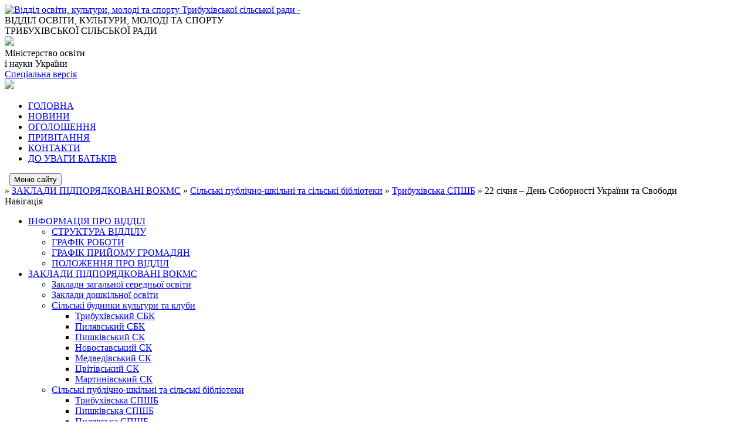

--- FILE ---
content_type: text/html; charset=UTF-8
request_url: https://trybuhivci-osvita.gov.ua/news/1644614726/
body_size: 9006
content:
<!DOCTYPE html>
<html lang="ua">
<head>
	<!--[if IE]><meta http-equiv="X-UA-Compatible" content="IE=edge"><![endif]-->
	<meta charset="utf-8">
	<meta name="viewport" content="width=device-width, initial-scale=1">
	<!--[if IE]><script>
		document.createElement('header');
		document.createElement('nav');
		document.createElement('main');
		document.createElement('section');
		document.createElement('article');
		document.createElement('aside');
		document.createElement('footer');
		document.createElement('figure');
		document.createElement('figcaption');
	</script><![endif]-->
	<title>22 січня –  День Соборності України та Свободи</title>
	<meta name="description" content="    22 січня &amp;ndash; День Соборності України та Свободи, свято створення незалежної Української Народної Республіки. У Трибухівській школі підготовлена виставка книг та матеріалів &amp;quot;Акт єдності: погляд в історію&amp;quot;. Метою в">
	<meta name="keywords" content="22, січня, –, , День, Соборності, України, та, Свободи">

	
		<meta property="og:image" content="https://rada.info/upload/users_files/41513827/72e6169a868aac3cb45e1153abb9ca8a.jpg">
	<meta property="og:image:width" content="960">
	<meta property="og:image:height" content="720">
				<meta property="og:description" content="&amp;nbsp; &amp;nbsp; 22 січня &amp;ndash; День Соборності України та Свободи, свято створення незалежної Української Народної Республіки. У Трибухівській школі підготовлена виставка книг та матеріалів &amp;quot;Акт єдності: погляд в історію&amp;quot;. Метою виставки, яку підготували бібліотекарі є поглиблення знання молоді про історію виникнення свята Соборності України та Свободи, виховання патріотичних почуттів, поваги до державних свят та намагання викликати інтерес до вивчення історії України.">
			
	<link rel="apple-touch-icon" sizes="57x57" href="https://osv.org.ua/apple-icon-57x57.png">
	<link rel="apple-touch-icon" sizes="60x60" href="https://osv.org.ua/apple-icon-60x60.png">
	<link rel="apple-touch-icon" sizes="72x72" href="https://osv.org.ua/apple-icon-72x72.png">
	<link rel="apple-touch-icon" sizes="76x76" href="https://osv.org.ua/apple-icon-76x76.png">
	<link rel="apple-touch-icon" sizes="114x114" href="https://osv.org.ua/apple-icon-114x114.png">
	<link rel="apple-touch-icon" sizes="120x120" href="https://osv.org.ua/apple-icon-120x120.png">
	<link rel="apple-touch-icon" sizes="144x144" href="https://osv.org.ua/apple-icon-144x144.png">
	<link rel="apple-touch-icon" sizes="152x152" href="https://osv.org.ua/apple-icon-152x152.png">
	<link rel="apple-touch-icon" sizes="180x180" href="https://osv.org.ua/apple-icon-180x180.png">
	<link rel="icon" type="image/png" sizes="192x192"  href="https://osv.org.ua/android-icon-192x192.png">
	<link rel="icon" type="image/png" sizes="32x32" href="https://osv.org.ua/favicon-32x32.png">
	<link rel="icon" type="image/png" sizes="96x96" href="https://osv.org.ua/favicon-96x96.png">
	<link rel="icon" type="image/png" sizes="16x16" href="https://osv.org.ua/favicon-16x16.png">
	<link rel="manifest" href="https://osv.org.ua/manifest.json">
	<meta name="msapplication-TileColor" content="#ffffff">
	<meta name="msapplication-TileImage" content="https://osv.org.ua/ms-icon-144x144.png">
	<meta name="theme-color" content="#ffffff">

	
		<link rel="canonical" href="https://trybuhivci-osvita.gov.ua/news/1644614726/">
	<meta name="robots" content="noindex, nofollow">
	
	<link href="https://fonts.googleapis.com/css?family=Merriweather:400i,700|Roboto:400,400i,700,700i&amp;subset=cyrillic-ext" rel="stylesheet">
	<link rel="stylesheet" href="//osv.org.ua/themes/km/css/styles_vip.css?v=2.21">
	<link rel="stylesheet" href="//osv.org.ua/themes/km/css/3078/theme_vip.css?v=1768931043">
	<!--[if lt IE 9]>
	<script src="https://oss.maxcdn.com/html5shiv/3.7.2/html5shiv.min.js"></script>
	<script src="https://oss.maxcdn.com/respond/1.4.2/respond.min.js"></script>
	<![endif]-->
	<!--[if gte IE 9]>
	<style type="text/css">
		.gradient { filter: none; }
	</style>
	<![endif]-->

</head>
<body class="">



	
	<div class="wrap">
		
		<header>
			<div class="logo">
				<a href="https://trybuhivci-osvita.gov.ua/" id="logo" class="form_2">
					<img src="https://rada.info/upload/users_files/41513827/gerb/iC.png" alt="Відділ освіти, культури, молоді та спорту Трибухівської сільської ради - ">
				</a>
			</div>
			<div class="title">
				<div class="slogan_1">ВІДДІЛ ОСВІТИ, КУЛЬТУРИ, МОЛОДІ ТА СПОРТУ</div>
				<div class="slogan_2">ТРИБУХІВСЬКОЇ СІЛЬСЬКОЇ РАДИ</div>
			</div>
            			<div class="gov_ua_block">
				<img src="//osv.org.ua/themes/km/img/gerb.png" class="gerb">
				<div class="title2">
					<span>Міністерство освіти <br> і науки України</span>
				</div>
			</div>
            			            			<div class="alt_link">
				<a href="//alt.trybuhivci-osvita.gov.ua/" class="btn" rel="nofollow">Спеціальна версія</a>
			</div>
            			<div class="head_search">
				<a href="https://trybuhivci-osvita.gov.ua/search/" class="show_search"><img class="svg ico" src="//osv.org.ua/themes/km/img/ico/search_ico.svg"></a>
			</div>
						
		</header>
		
		<section class="top_nav">
			<nav class="main_menu">
				<ul>
										<li>
						<a href="https://trybuhivci-osvita.gov.ua/main/"><span>ГОЛОВНА</span></a>
											</li>
										<li>
						<a href="https://trybuhivci-osvita.gov.ua/news/"><span>НОВИНИ</span></a>
											</li>
										<li>
						<a href="https://trybuhivci-osvita.gov.ua/more_news/"><span>ОГОЛОШЕННЯ</span></a>
											</li>
										<li>
						<a href="https://trybuhivci-osvita.gov.ua/privitannya-20-55-50-12-02-2025/"><span>ПРИВІТАННЯ</span></a>
											</li>
										<li>
						<a href="https://trybuhivci-osvita.gov.ua/feedback/"><span>КОНТАКТИ</span></a>
											</li>
										<li>
						<a href="https://trybuhivci-osvita.gov.ua/photo/"><span>ДО УВАГИ БАТЬКІВ</span></a>
											</li>
														</ul>
			</nav>
			&nbsp;
			<button class="menu-button" id="open-button"><i class="fas fa-bars"></i> Меню сайту</button>
							
		</section>
				
		<section class="bread_crumbs">
		<div xmlns:v="http://rdf.data-vocabulary.org/#"><a href="/"><i class="fa fa-home"></i></a> &raquo; <a href="/zakladi-pidporyadkovani-vokms-23-11-05-09-02-2022/">ЗАКЛАДИ ПІДПОРЯДКОВАНІ ВОКМС</a> &raquo; <a href="/biblioteki-23-14-08-09-02-2022/">Сільські публічно-шкільні та сільські бібліотеки</a> &raquo; <a href="/tribuhivska-silska-publichnoshkilna-biblioteka-23-35-26-09-02-2022/">Трибухівська СПШБ</a>  &raquo; <span>22 січня –  День Соборності України та Свободи</span></div>
	</section>
	
	<section class="center_block">
		<div class="row">
			<div class="grid-25 fr">
				<aside>
				
					<div class="sidebar_title">Навігація</div>
					
					<nav class="sidebar_menu">
						<ul>
														<li class=" has-sub">
								<a href="https://trybuhivci-osvita.gov.ua/struktura-viddilu-osviti-22-11-14-30-11-2017/"><span>ІНФОРМАЦІЯ ПРО ВІДДІЛ</span></a>
																<ul>
																		<li class="">
										<a href="https://trybuhivci-osvita.gov.ua/struktura-viddilu-21-45-20-09-02-2022/"><span>СТРУКТУРА ВІДДІЛУ</span></a>
																			</li>
																		<li class="">
										<a href="https://trybuhivci-osvita.gov.ua/grafik-roboti-18-05-28-05-02-2023/"><span>ГРАФІК РОБОТИ</span></a>
																			</li>
																		<li class="">
										<a href="https://trybuhivci-osvita.gov.ua/grafik-prijomu-gromadyan-20-22-14-12-02-2025/"><span>ГРАФІК ПРИЙОМУ ГРОМАДЯН</span></a>
																			</li>
																		<li class="">
										<a href="https://trybuhivci-osvita.gov.ua/polozhennya-pro-viddil-20-25-07-12-02-2025/"><span>ПОЛОЖЕННЯ ПРО ВІДДІЛ</span></a>
																			</li>
																										</ul>
															</li>
														<li class="active has-sub">
								<a href="https://trybuhivci-osvita.gov.ua/zakladi-pidporyadkovani-vokms-23-11-05-09-02-2022/"><span>ЗАКЛАДИ ПІДПОРЯДКОВАНІ ВОКМС</span></a>
																<ul>
																		<li class="">
										<a href="https://trybuhivci-osvita.gov.ua/zzso-23-11-45-09-02-2022/"><span>Заклади загальної середньої освіти</span></a>
																			</li>
																		<li class="">
										<a href="https://trybuhivci-osvita.gov.ua/zdo-23-12-11-09-02-2022/"><span>Заклади дошкільної освіти</span></a>
																			</li>
																		<li class=" has-sub">
										<a href="https://trybuhivci-osvita.gov.ua/zakladi-kulturi-23-13-04-09-02-2022/"><span>Сільські будинки культури та клуби</span></a>
																				<ul>
																						<li><a href="https://trybuhivci-osvita.gov.ua/tribuhivskij-sbk-01-42-08-12-02-2022/"><span>Трибухівський СБК</span></a></li>
																						<li><a href="https://trybuhivci-osvita.gov.ua/pilyavskij-sbk-01-45-25-12-02-2022/"><span>Пилявський СБК</span></a></li>
																						<li><a href="https://trybuhivci-osvita.gov.ua/pishkivskij-sk-01-46-02-12-02-2022/"><span>Пишківський СК</span></a></li>
																						<li><a href="https://trybuhivci-osvita.gov.ua/novostavskij-sk-01-46-26-12-02-2022/"><span>Новоставський СК</span></a></li>
																						<li><a href="https://trybuhivci-osvita.gov.ua/medvedivskij-sk-01-47-09-12-02-2022/"><span>Медведівський СК</span></a></li>
																						<li><a href="https://trybuhivci-osvita.gov.ua/cvitivskij-sk-01-47-42-12-02-2022/"><span>Цвітівський СК</span></a></li>
																						<li><a href="https://trybuhivci-osvita.gov.ua/martinivskij-sk-01-48-16-12-02-2022/"><span>Мартинівський СК</span></a></li>
																																</ul>
																			</li>
																		<li class="active has-sub">
										<a href="https://trybuhivci-osvita.gov.ua/biblioteki-23-14-08-09-02-2022/"><span>Сільські публічно-шкільні та сільські бібліотеки</span></a>
																				<ul>
																						<li class="active"><a href="https://trybuhivci-osvita.gov.ua/tribuhivska-silska-publichnoshkilna-biblioteka-23-35-26-09-02-2022/"><span>Трибухівська СПШБ</span></a></li>
																						<li><a href="https://trybuhivci-osvita.gov.ua/pishkivska-silska-publichnoshkilna-biblioteka-23-35-54-09-02-2022/"><span>Пишківська СПШБ</span></a></li>
																						<li><a href="https://trybuhivci-osvita.gov.ua/pilyavska-silska-publichnoshkilna-biblioteka-23-36-41-09-02-2022/"><span>Пилявська СПШБ</span></a></li>
																						<li><a href="https://trybuhivci-osvita.gov.ua/novostavska-silska-publichnoshkilna-biblioteka-23-37-21-09-02-2022/"><span>Новоставська СПШБ</span></a></li>
																						<li><a href="https://trybuhivci-osvita.gov.ua/medvedivska-silska-publichnoshkilna-biblioteka-23-38-04-09-02-2022/"><span>Медведівська СПШБ</span></a></li>
																						<li><a href="https://trybuhivci-osvita.gov.ua/cvitivska-silska-biblioteka-23-39-27-09-02-2022/"><span>Цвітівська СБ</span></a></li>
																						<li><a href="https://trybuhivci-osvita.gov.ua/martinivska-silska-biblioteka-23-39-58-09-02-2022/"><span>Мартинівська СБ</span></a></li>
																																</ul>
																			</li>
																										</ul>
															</li>
														<li class=" has-sub">
								<a href="https://trybuhivci-osvita.gov.ua/normativna-baza-22-12-04-30-11-2017/"><span>НОРМАТИВНА БАЗА</span></a>
																<ul>
																		<li class="">
										<a href="https://trybuhivci-osvita.gov.ua/plani-roboti-vokms-23-01-55-24-01-2025/"><span>ПЛАНИ РОБОТИ ВОКМС</span></a>
																			</li>
																		<li class=" has-sub">
										<a href="https://trybuhivci-osvita.gov.ua/nakazi-14-51-12-28-01-2019/"><span>НАКАЗИ З ОСНОВНОЇ ДІЯЛЬНОСТІ</span></a>
																				<ul>
																						<li><a href="https://trybuhivci-osvita.gov.ua/nakazi-vo-tribuhivskoi-sr-za-2017-rik-17-15-46-26-09-2019/"><span>НАКАЗИ ВО ТРИБУХІВСЬКОЇ С/Р ЗА 2017 РІК</span></a></li>
																						<li><a href="https://trybuhivci-osvita.gov.ua/nakazi-vokms-tribuhivskoi-sr-za-2018-rik-17-15-22-26-09-2019/"><span>НАКАЗИ ВОКМС ТРИБУХІВСЬКОЇ С/Р ЗА 2018 РІК</span></a></li>
																						<li><a href="https://trybuhivci-osvita.gov.ua/nakazi-za-2017-rik-17-10-48-26-09-2019/"><span>НАКАЗИ ВОКМС ТРИБУХІВСЬКОЇ С/Р ЗА 2019 РІК</span></a></li>
																						<li><a href="https://trybuhivci-osvita.gov.ua/nakazi-vokms-tribuhivskoi-sr-za-2020-rik-12-54-01-11-01-2020/"><span>НАКАЗИ ВОКМС ТРИБУХІВСЬКОЇ С/Р ЗА 2020 РІК</span></a></li>
																						<li><a href="https://trybuhivci-osvita.gov.ua/nakazi-vokms-tribuhivskoi-sr-za-2021-rik-12-44-59-11-01-2021/"><span>НАКАЗИ ВОКМС ТРИБУХІВСЬКОЇ С/Р ЗА 2021 РІК</span></a></li>
																																</ul>
																			</li>
																		<li class="">
										<a href="https://trybuhivci-osvita.gov.ua/programi-23-04-01-24-01-2025/"><span>ПРОГРАМИ</span></a>
																			</li>
																										</ul>
															</li>
														<li class=" has-sub">
								<a href="https://trybuhivci-osvita.gov.ua/distancijne-navchannya-23-58-10-19-03-2021/"><span>ЗАБЕЗПЕЧЕННЯ ЯКОСТІ ОСВІТИ</span></a>
																<ul>
																		<li class="">
										<a href="https://trybuhivci-osvita.gov.ua/distancijne-navchannya-21-32-10-05-02-2023/"><span>Дистанційне навчання</span></a>
																			</li>
																		<li class="">
										<a href="https://trybuhivci-osvita.gov.ua/inkljuzivne-navchannya-13-35-09-03-04-2025/"><span>Інклюзивне навчання</span></a>
																			</li>
																		<li class="">
										<a href="https://trybuhivci-osvita.gov.ua/zno-21-44-29-05-02-2023/"><span>ЗНО/НМТ</span></a>
																			</li>
																		<li class="">
										<a href="https://trybuhivci-osvita.gov.ua/dpa-21-46-59-05-02-2023/"><span>ДПА</span></a>
																			</li>
																		<li class="">
										<a href="https://trybuhivci-osvita.gov.ua/dsyao-21-48-04-05-02-2023/"><span>ДСЯО</span></a>
																			</li>
																		<li class="">
										<a href="https://trybuhivci-osvita.gov.ua/nush-22-27-26-12-02-2025/"><span>НУШ</span></a>
																			</li>
																		<li class="">
										<a href="https://trybuhivci-osvita.gov.ua/vzaemodiya-z-irc-13-16-48-07-04-2025/"><span>Взаємодія з ІРЦ</span></a>
																			</li>
																										</ul>
															</li>
														<li class=" has-sub">
								<a href="https://trybuhivci-osvita.gov.ua/metodichnij-kejs-15-17-36-03-04-2025/"><span>МЕТОДИЧНИЙ КЕЙС</span></a>
																<ul>
																		<li class=" has-sub">
										<a href="https://trybuhivci-osvita.gov.ua/atestaciya-pedagogichnih-pracivnikiv-15-18-23-03-04-2025/"><span>Атестація педагогічних працівників</span></a>
																				<ul>
																						<li><a href="https://trybuhivci-osvita.gov.ua/atestaciya-20242025-nr-17-34-25-10-04-2025/"><span>Атестація 2024/2025 н.р.</span></a></li>
																																</ul>
																			</li>
																		<li class="">
										<a href="https://trybuhivci-osvita.gov.ua/sertifikaciya-pedagogichnih-pracivnikiv-16-06-00-03-04-2025/"><span>Сертифікація педагогічних працівників</span></a>
																			</li>
																		<li class="">
										<a href="https://trybuhivci-osvita.gov.ua/predmetni-metodichni-komisii-15-20-15-03-04-2025/"><span>Предметні методичні комісії</span></a>
																			</li>
																										</ul>
															</li>
														<li class=" has-sub">
								<a href="https://trybuhivci-osvita.gov.ua/bezpechnist-osvitnogo-procesu-18-51-10-18-02-2023/"><span>БЕЗПЕЧНІСТЬ ОСВІТНЬОГО ПРОЦЕСУ</span></a>
																<ul>
																		<li class="">
										<a href="https://trybuhivci-osvita.gov.ua/pozhezhna-bezpeka-18-52-13-18-02-2023/"><span>ПОЖЕЖНА БЕЗПЕКА</span></a>
																			</li>
																		<li class="">
										<a href="https://trybuhivci-osvita.gov.ua/ohorona-praci-18-52-43-18-02-2023/"><span>ОХОРОНА ПРАЦІ</span></a>
																			</li>
																		<li class="">
										<a href="https://trybuhivci-osvita.gov.ua/civilnij-zahist-18-53-16-18-02-2023/"><span>ЦИВІЛЬНИЙ ЗАХИСТ</span></a>
																			</li>
																		<li class=" has-sub">
										<a href="https://trybuhivci-osvita.gov.ua/protidiya-bulingu-19-13-01-18-02-2023/"><span>ПРОТИДІЯ БУЛІНГУ</span></a>
																				<ul>
																						<li><a href="https://trybuhivci-osvita.gov.ua/normativnopravovij-suprovid-proti-dii-bulingu-19-23-26-18-02-2023/"><span>Нормативно-правовий супровід проти дії булінгу</span></a></li>
																						<li><a href="https://trybuhivci-osvita.gov.ua/korisni-posilannya-schodo-temi-bulingu-19-24-52-18-02-2023/"><span>Корисні посилання щодо теми булінгу</span></a></li>
																																</ul>
																			</li>
																		<li class="">
										<a href="https://trybuhivci-osvita.gov.ua/stop-nasilstvo-22-33-58-12-02-2025/"><span>СТОП НАСИЛЬСТВО</span></a>
																			</li>
																										</ul>
															</li>
														<li class="">
								<a href="https://trybuhivci-osvita.gov.ua/more_news2/"><span>ОРГАНІЗАЦІЯ ПІДВЕЗЕННЯ УЧАСНИКІВ ОСВІТНЬОГО ПРОЦЕСУ</span></a>
															</li>
														<li class=" has-sub">
								<a href="https://trybuhivci-osvita.gov.ua/organizaciya-harchuvannya-12-17-18-09-03-2021/"><span>ОРГАНІЗАЦІЯ ХАРЧУВАННЯ У ЗАКЛАДАХ ОСВІТИ</span></a>
																<ul>
																		<li class="">
										<a href="https://trybuhivci-osvita.gov.ua/normativna-baza-13-18-11-03-04-2025/"><span>Нормативна база</span></a>
																			</li>
																		<li class="">
										<a href="https://trybuhivci-osvita.gov.ua/pasporti-idalen-harchoblokiv-12-18-14-09-03-2021/"><span>Паспорти їдалень (харчоблоків)</span></a>
																			</li>
																		<li class="">
										<a href="https://trybuhivci-osvita.gov.ua/nassr-13-18-56-03-04-2025/"><span>НАССР</span></a>
																			</li>
																										</ul>
															</li>
														<li class=" has-sub">
								<a href="https://trybuhivci-osvita.gov.ua/vihovnij-prostir-15-03-46-03-04-2025/"><span>ВИХОВНИЙ ПРОСТІР</span></a>
																<ul>
																		<li class="">
										<a href="https://trybuhivci-osvita.gov.ua/nacionalnopatriotichne-vihovannya-15-04-24-03-04-2025/"><span>Національно-патріотичне виховання</span></a>
																			</li>
																		<li class="">
										<a href="https://trybuhivci-osvita.gov.ua/rodinnosimejne-vihovannya-15-05-18-03-04-2025/"><span>Родинно-сімейне виховання</span></a>
																			</li>
																		<li class="">
										<a href="https://trybuhivci-osvita.gov.ua/ekologichne-vihovannya-15-05-41-03-04-2025/"><span>Екологічне виховання</span></a>
																			</li>
																										</ul>
															</li>
														<li class=" has-sub">
								<a href="https://trybuhivci-osvita.gov.ua/kerivnikam-zakladiv-osviti-22-19-52-30-11-2017/"><span>ЛОГОПЕДИЧНИЙ ПУНКТ</span></a>
																<ul>
																		<li class="">
										<a href="https://trybuhivci-osvita.gov.ua/polozhennya-pro-logopedichnij-punkt-ta-normativni-dokumenti-13-42-31-06-03-2020/"><span>Положення про логопедичний пункт та нормативні документи</span></a>
																			</li>
																		<li class="">
										<a href="https://trybuhivci-osvita.gov.ua/grafik-roboti-vchitelyalogopeda-u-tribuhivskij-otg-13-43-03-06-03-2020/"><span>Графік роботи вчителя-логопеда у Трибухівській ОТГ</span></a>
																			</li>
																										</ul>
															</li>
														<li class=" has-sub">
								<a href="https://trybuhivci-osvita.gov.ua/hudozhnya-samodiyalnist-tribuhivskoi-tg-00-25-53-14-06-2023/"><span>ХУДОЖНЯ САМОДІЯЛЬНІСТЬ ТРИБУХІВСЬКОЇ ТГ</span></a>
																<ul>
																		<li class="">
										<a href="https://trybuhivci-osvita.gov.ua/narodnij-amatorskij-zhinochij-vokalnij-ansambl-pisenne-dzherelo-00-28-04-14-06-2023/"><span>Народний аматорський жіночий вокальний ансамбль "Пісенне джерело" Трибухівського СБК</span></a>
																			</li>
																		<li class="">
										<a href="https://trybuhivci-osvita.gov.ua/cholovichij-vokalnij-ansambl-spivzvuchchya-tribuhivskogo-sbk-00-29-04-14-06-2023/"><span>Чоловічий вокальний ансамбль "Співзвуччя" Трибухівського СБК</span></a>
																			</li>
																		<li class="">
										<a href="https://trybuhivci-osvita.gov.ua/divochij-vokalnij-ansambl-kralechki-00-30-20-14-06-2023/"><span>Дівочий вокальний ансамбль "Кралечки" Трибухівського СБК</span></a>
																			</li>
																		<li class="">
										<a href="https://trybuhivci-osvita.gov.ua/folklornij-ansambl-zhivograj-tribuhivskogo-sbk-00-31-21-14-06-2023/"><span>Фольклорний ансамбль "Живограй" Трибухівського СБК</span></a>
																			</li>
																										</ul>
															</li>
														<li class=" has-sub">
								<a href="https://trybuhivci-osvita.gov.ua/futbol-09-19-05-29-05-2019/"><span>СПОРТ</span></a>
																<ul>
																		<li class="">
										<a href="https://trybuhivci-osvita.gov.ua/fk-tribuhivci-00-42-02-14-06-2023/"><span>ФК "Трибухівці"</span></a>
																			</li>
																		<li class="">
										<a href="https://trybuhivci-osvita.gov.ua/fk-cvitova-00-42-26-14-06-2023/"><span>ФК "Цвітова"</span></a>
																			</li>
																		<li class="">
										<a href="https://trybuhivci-osvita.gov.ua/djufk-tribuhivci-00-43-02-14-06-2023/"><span>ДЮФК "Трибухівці"</span></a>
																			</li>
																										</ul>
															</li>
														<li class=" has-sub">
								<a href="https://trybuhivci-osvita.gov.ua/publichni-zakupivli-16-56-05-12-12-2017/"><span>ПУБЛІЧНІ ЗАКУПІВЛІ</span></a>
																<ul>
																		<li class="">
										<a href="https://trybuhivci-osvita.gov.ua/obgruntuvannya-tehnichnih-ta-yakisnih-harakteristik-predmeta-zakupivli-rozmiru-bjudzhetnogo-priznachennya-ochikuvanoi-vartosti-predmeta-zakupivli-19-5/"><span>Обґрунтування технічних та якісних характеристик предмета закупівлі, розміру бюджетного призначення, очікуваної вартості предмета закупівлі</span></a>
																			</li>
																										</ul>
															</li>
														<li class=" has-sub">
								<a href="https://trybuhivci-osvita.gov.ua/buhgalteriya-22-20-08-30-11-2017/"><span>ФІНАНСОВО-ГОСПОДАРСЬКА ДІЯЛЬНІСТЬ</span></a>
																<ul>
																		<li class=" has-sub">
										<a href="https://trybuhivci-osvita.gov.ua/bjudzhetni-zapiti-21-54-38-09-02-2022/"><span>Бюджетні запити</span></a>
																				<ul>
																						<li><a href="https://trybuhivci-osvita.gov.ua/2023-rik-16-37-43-20-12-2022/"><span>2023 рік</span></a></li>
																						<li><a href="https://trybuhivci-osvita.gov.ua/2018-rik-21-55-41-09-02-2022/"><span>2018 рік</span></a></li>
																						<li><a href="https://trybuhivci-osvita.gov.ua/2019-rik-21-56-02-09-02-2022/"><span>2019 рік</span></a></li>
																						<li><a href="https://trybuhivci-osvita.gov.ua/2020-rik-21-56-25-09-02-2022/"><span>2020 рік</span></a></li>
																						<li><a href="https://trybuhivci-osvita.gov.ua/2021-rik-21-56-46-09-02-2022/"><span>2021 рік</span></a></li>
																						<li><a href="https://trybuhivci-osvita.gov.ua/2022-rik-21-57-09-09-02-2022/"><span>2022 рік</span></a></li>
																																</ul>
																			</li>
																		<li class=" has-sub">
										<a href="https://trybuhivci-osvita.gov.ua/pasporti-bjudzhetnih-program-22-01-55-09-02-2022/"><span>Паспорти бюджетних програм</span></a>
																				<ul>
																						<li><a href="https://trybuhivci-osvita.gov.ua/pasporti-bjudzhetnih-program-2023-roku-17-39-34-02-08-2023/"><span>2023</span></a></li>
																						<li><a href="https://trybuhivci-osvita.gov.ua/2018-rik-22-02-15-09-02-2022/"><span>2018 рік</span></a></li>
																						<li><a href="https://trybuhivci-osvita.gov.ua/2019-rik-22-02-34-09-02-2022/"><span>2019 рік</span></a></li>
																						<li><a href="https://trybuhivci-osvita.gov.ua/2020-rik-22-02-56-09-02-2022/"><span>2020 рік</span></a></li>
																						<li><a href="https://trybuhivci-osvita.gov.ua/2021-rik-22-03-17-09-02-2022/"><span>2021 рік</span></a></li>
																						<li><a href="https://trybuhivci-osvita.gov.ua/2022-rik-22-03-40-09-02-2022/"><span>2022 рік</span></a></li>
																																</ul>
																			</li>
																		<li class=" has-sub">
										<a href="https://trybuhivci-osvita.gov.ua/zvitnist-22-29-07-09-02-2022/"><span>Звітність</span></a>
																				<ul>
																						<li><a href="https://trybuhivci-osvita.gov.ua/zviti-pro-vikonannya-bjudzhetnih-program-22-35-40-09-02-2022/"><span>Звіти про виконання паспортів бюджетних програм місцевого бюджету</span></a></li>
																																</ul>
																			</li>
																										</ul>
															</li>
														<li class="">
								<a href="https://trybuhivci-osvita.gov.ua/pamyatki-kulturnoi-spadschini-21-47-25-12-02-2025/"><span>ПАМ'ЯТКИ КУЛЬТУРНОЇ СПАДЩИНИ</span></a>
															</li>
														<li class="">
								<a href="https://trybuhivci-osvita.gov.ua/elektronnij-zhurnal-21-44-07-12-02-2025/"><span>ЕЛЕКТРОННИЙ ЖУРНАЛ</span></a>
															</li>
														<li class="">
								<a href="https://trybuhivci-osvita.gov.ua/elektronna-reestraciya-v-zakladi-osviti-15-07-44-03-04-2025/"><span>ЕЛЕКТРОННА РЕЄСТРАЦІЯ В ЗАКЛАДИ ОСВІТИ</span></a>
															</li>
														<li class="">
								<a href="https://trybuhivci-osvita.gov.ua/zvernennya-gromadyan-21-18-54-12-02-2025/"><span>ЗВЕРНЕННЯ ГРОМАДЯН</span></a>
															</li>
														<li class="">
								<a href="https://trybuhivci-osvita.gov.ua/docs/"><span>АРХІВ ДОКУМЕНТІВ</span></a>
															</li>
													</ul>
						
												
					</nav>

					
					
					
					
										<div id="banner_block">

						<p style="text-align:center"><a rel="nofollow" href="https://ukc.gov.ua/" rel="nofollow" target="_blank"><img alt="Фото без опису"  alt="" src="https://rada.info/upload/users_files/41513827/c214776007ad0ed1055d0dca50512e4e.jpg" style="width: 300px; height: 300px;" /></a></p>

<p style="text-align:center"><a rel="nofollow" href="http://www.kmu.gov.ua" rel="nofollow" target="_blank"><img alt="Фото без опису"  alt="" src="https://rada.info/upload/users_files/41513827/dad0bf3c90772c495369664479faab55.jpg" style="width: 300px; height: 298px;" /></a></p>

<p style="text-align:center"><a rel="nofollow" href="http://www.kmu.gov.ua" rel="nofollow" target="_blank"><img alt="Фото без опису"  alt="" src="https://rada.info/upload/users_files/41513827/c4392962c5f8fed7c32750bf8f7f8a12.png" style="height: 65px; width: 300px;" /></a></p>

<p style="text-align:center"><a rel="nofollow" href="http://mon.gov.ua" rel="nofollow" target="_blank"><img alt="Фото без опису"  alt="" src="https://rada.info/upload/users_files/41513827/a06d2dfe19878271ee1dc9cbb31c9014.jpg" style="height: 84px; width: 300px;" /></a></p>

<p style="text-align:center"><a rel="nofollow" href="http://oblosvita.te.ua/" rel="nofollow" target="_blank"><img alt="Фото без опису"  alt="" src="https://rada.info/upload/users_files/41513827/499e356fa88e02967c34c2e1314cbd08.jpg" style="width: 300px; height: 63px;" /></a></p>

<p style="text-align:center"><a rel="nofollow" href="http://ippo.edu.te.ua/" rel="nofollow" target="_blank"><img alt="Фото без опису"  alt="" src="https://rada.info/upload/users_files/41513827/2c65e9bf0a3bfda4524f60107dabc646.png" style="width: 300px; height: 103px;" /></a></p>

<p style="text-align:center"><a rel="nofollow" href="http://testportal.gov.ua" rel="nofollow" target="_blank"><img alt="Фото без опису"  alt="" src="https://rada.info/upload/users_files/41513827/f104982b26a376b83f1ba8802530ea76.jpg" style="width: 300px; height: 76px;" /></a></p>

<p style="text-align:center"><a rel="nofollow" href="https://www.pedrada.com.ua/" rel="nofollow" target="_blank"><img alt="Фото без опису"  alt="" src="https://rada.info/upload/users_files/41513827/770ad8f55e6fe1e7a2423e290312feaf.jpg" style="width: 300px; height: 88px;" /></a></p>

<p style="text-align:center"><a rel="nofollow" href="http://pedpresa.ua/" rel="nofollow" target="_blank"><img alt="Фото без опису"  alt="" src="https://rada.info/upload/users_files/41513827/4d1de53322579a34585171cae532f8b2.jpg" style="width: 300px; height: 85px;" /></a></p>

<p style="text-align:center"><a rel="nofollow" href="http://la-strada.org.ua/" rel="nofollow" target="_blank"><img alt="Фото без опису"  alt="" src="https://rada.info/upload/users_files/41513827/3e338c365e5969a831c2a3756f5c5bb2.jpg" style="width: 300px; height: 68px;" /></a></p>

<p style="text-align:center"><a rel="nofollow" href="http://osvita.ua" rel="nofollow" target="_blank"><img alt="Фото без опису"  alt="" src="https://rada.info/upload/users_files/41513827/d97a2ce807f88e4ad749fce26ac25e1a.jpg" style="width: 300px; height: 77px;" /></a></p>

<p style="text-align:center"><a rel="nofollow" href="http://nus.org.ua" rel="nofollow" target="_blank"><img alt="Фото без опису"  alt="" src="https://rada.info/upload/users_files/41513827/419ee4d9d496bcbab89b5c5fd4469ea4.jpg" style="width: 300px; height: 103px;" /></a></p>

<p style="text-align:center"><a rel="nofollow" href="http://www.sqe.gov.ua/" rel="nofollow" target="_blank"><img alt="Фото без опису"  alt="" src="https://rada.info/upload/users_files/41513827/78f44165199eb39dd8b531d98bf6e6af.jpg" style="width: 300px; height: 101px;" /></a></p>
						<div class="clearfix"></div>

						
						<div class="clearfix"></div>

					</div>
				
				</aside>
			</div>
			<div class="grid-75">

				<main>

																		<h1>22 січня –  День Соборності України та Свободи</h1>


<div class="row ">
	<div class="grid-30 one_news_date">
		Дата: <span>21.01.2020 13:25</span>
	</div>
	<div class="grid-30 one_news_count">
		Кількість переглядів: <span>160</span>
	</div>
		<div class="grid-30 one_news_socials">
		<button class="social_share" data-type="fb"><img src="//osv.org.ua/themes/km/img/share/fb.png"></button>
		<button class="social_share" data-type="tw"><img src="//osv.org.ua/themes/km/img/share/tw.png"></button>
		<button class="print_btn" onclick="window.print();"><img src="//osv.org.ua/themes/km/img/share/print.png"></button>
	</div>
		<div class="clearfix"></div>
</div>

<hr>

<p style="text-align: justify;"><span style="color:#2980b9;"><span style="font-size:18px;"><strong><span style="font-family:Verdana,Geneva,sans-serif;"><code>&nbsp; &nbsp; 22 січня &ndash; День Соборності України та Свободи, свято створення незалежної Української Народної Республіки. У Трибухівській школі підготовлена виставка книг та матеріалів &quot;Акт єдності: погляд в історію&quot;. Метою виставки, яку підготували бібліотекарі є поглиблення знання молоді про історію виникнення свята Соборності України та Свободи, виховання патріотичних почуттів, поваги до державних свят та намагання викликати інтерес до вивчення історії України.</code></span></strong></span></span></p>

<p style="text-align: center;"><code><img alt="Фото без опису"  alt="" src="https://rada.info/upload/users_files/41513827/72e6169a868aac3cb45e1153abb9ca8a.jpg" style="width: 700px; height: 525px;" /></code></p>

<p style="text-align: center;"><code><img alt="Фото без опису"  alt="" src="https://rada.info/upload/users_files/41513827/8003e0e36708ceb163281cfc8b82d720.jpg" style="width: 700px; height: 525px;" /></code></p>

<p style="text-align: center;"><code><img alt="Фото без опису"  alt="" src="https://rada.info/upload/users_files/41513827/9a2ce5bc607b2d1bbcd5fcd821973c5e.jpg" style="width: 700px; height: 525px;" /></code></p>

<p>&nbsp;</p>
<div class="clearfix"></div>

<hr>



<p><a href="https://trybuhivci-osvita.gov.ua/tribuhivska-silska-publichnoshkilna-biblioteka-23-35-26-09-02-2022/" class="btn btn-grey">&laquo; повернутися</a></p>											
				</main>
				
			</div>
			<div class="clearfix"></div>
		</div>
	</section>

	<footer>

        		<div class="other_projects">
			<a href="https://osv.org.ua/" target="_blank" rel="nofollow"><img src="https://rada.info/upload/footer_banner/b_osvita_new.png?v=1" alt="Веб-сайти для відділів освіти та освітніх закладів - OSV.ORG.UA"></a>
			<a href="https://gromada.org.ua/" target="_blank" rel="nofollow"><img src="https://rada.info/upload/footer_banner/b_gromada_new.png" alt="Веб-сайти для громад України - GROMADA.ORG.UA"></a>
			<a href="https://rda.org.ua/" target="_blank" rel="nofollow"><img src="https://rada.info/upload/footer_banner/b_rda_new.png" alt="Веб-сайти для районних державних адміністрацій України - RDA.ORG.UA"></a>
			<a href="https://rayrada.org.ua/" target="_blank" rel="nofollow"><img src="https://rada.info/upload/footer_banner/b_rayrada_new.png" alt="Веб-сайти для районних рад України - RAYRADA.ORG.UA"></a>
			<a href="https://gromada.online/" target="_blank" rel="nofollow"><img src="https://rada.info/upload/footer_banner/b_other_new.png" alt="Розробка офіційних сайтів державним організаціям"></a>
		</div>
        		
		<div class="row">
			<div class="grid-40 socials">
				<p>
					<a href="https://osv.org.ua/rss/3078/" rel="nofollow" target="_blank"><i class="fas fa-rss"></i></a>
					<i class="fab fa-twitter"></i>					<i class="fab fa-facebook-f"></i>					<i class="fab fa-youtube"></i>					<a href="https://trybuhivci-osvita.gov.ua/sitemap/" title="Мапа сайта"><i class="fas fa-sitemap"></i></a>
				</p>
                				<p class="copyright">Відділ освіти, культури, молоді та спорту Трибухівської сільської ради - 2017-2026 &copy; Весь контент доступний за ліцензією <a href="https://creativecommons.org/licenses/by/4.0/deed.uk" target="_blank" rel="nofollow">Creative Commons Attribution 4.0 International License</a>, якщо не зазначено інше.</p>
                			</div>
			<div class="grid-20 developers">
                				<a href="https://vlada.online/" rel="nofollow" target="_blank"><img src="//osv.org.ua/themes/km/img/vlada_online.svg?v=ua" class="svg"></a><br>
				<span>офіційні сайти &laquo;під ключ&raquo;</span><br>
				для органів державної влади
                			</div>
			<div class="grid-40 admin_auth_block">
								<p><a href="#auth_block" class="open-popup"><i class="fa fa-lock"></i></a></p>
				<p class="sec"><a href="#auth_block" class="open-popup">Вхід для адміністратора</a></p>
							</div>
			<div class="clearfix"></div>
		</div>

	</footer>

	</div>

		
	


<script type="text/javascript" src="//osv.org.ua/themes/km/js/jquery-3.6.0.min.js"></script>
<script type="text/javascript" src="//osv.org.ua/themes/km/js/jquery-migrate-3.3.2.min.js"></script>
<script type="text/javascript" src="//osv.org.ua/themes/km/js/flickity.pkgd.min.js"></script>
<script type="text/javascript" src="//osv.org.ua/themes/km/js/icheck.min.js"></script>
<script type="text/javascript" src="//osv.org.ua/themes/km/js/superfish.min.js"></script>



<script type="text/javascript" src="//osv.org.ua/themes/km/js/functions.js?v=2.3"></script>
<script type="text/javascript" src="//osv.org.ua/themes/km/js/hoverIntent.js"></script>
<script type="text/javascript" src="//osv.org.ua/themes/km/js/jquery.magnific-popup.min.js"></script>
<script type="text/javascript" src="//osv.org.ua/themes/km/js/jquery.mask.min.js"></script>


<script type="text/javascript" src="//translate.google.com/translate_a/element.js?cb=googleTranslateElementInit"></script>
<script type="text/javascript">
	function googleTranslateElementInit() {
		new google.translate.TranslateElement({
			pageLanguage: 'uk',
			includedLanguages: 'de,en,es,fr,ru,pl,tr,ro',
			layout: google.translate.TranslateElement.InlineLayout.SIMPLE,
			gaTrack: true,
			gaId: 'UA-71656986-1'
		}, 'google_translate_element');
	}
</script>

<!-- Global site tag (gtag.js) - Google Analytics -->
<script async 
src="https://www.googletagmanager.com/gtag/js?id=UA-128878664-1"></script>
<script>
   window.dataLayer = window.dataLayer || [];
   function gtag(){dataLayer.push(arguments);}
   gtag("js", new Date());

   gtag("config", "UA-128878664-1");
</script>



<div style="display: none;">
						<div id="auth_block" class="dialog-popup s">

	<div class="logo"><img src="//osv.org.ua/themes/km/img/logo.svg" class="svg"></div>
    <h4>Вхід для адміністратора</h4>
    <form action="//osv.org.ua/n/actions/" method="post">

		
        
        <div class="form-group">
            <label class="control-label" for="login">Логін: <span>*</span></label>
            <input type="text" class="form-control" name="login" id="login" value="" required>
        </div>
        <div class="form-group">
            <label class="control-label" for="password">Пароль: <span>*</span></label>
            <input type="password" class="form-control" name="password" id="password" value="" required>
        </div>
        <div class="form-group center">
            <input type="hidden" name="object_id" value="3078">
			<input type="hidden" name="back_url" value="https://trybuhivci-osvita.gov.ua/news/1644614726/">
			
            <button type="submit" class="btn btn-yellow" name="pAction" value="login_as_admin_temp">Авторизуватись</button>
        </div>

    </form>

</div>


		
					
			</div>
</body>
</html>